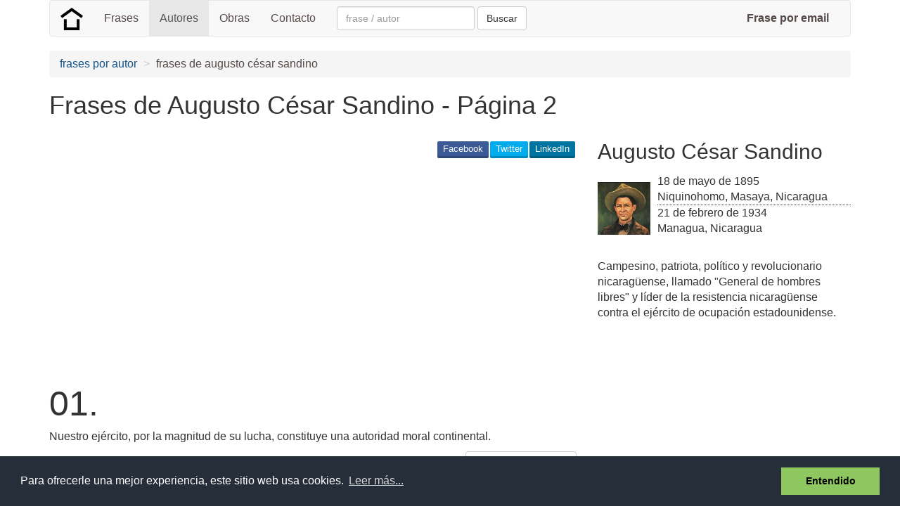

--- FILE ---
content_type: text/html; charset=utf-8
request_url: https://www.google.com/recaptcha/api2/aframe
body_size: 266
content:
<!DOCTYPE HTML><html><head><meta http-equiv="content-type" content="text/html; charset=UTF-8"></head><body><script nonce="uWMwkHXwQeT0n7un8tk02g">/** Anti-fraud and anti-abuse applications only. See google.com/recaptcha */ try{var clients={'sodar':'https://pagead2.googlesyndication.com/pagead/sodar?'};window.addEventListener("message",function(a){try{if(a.source===window.parent){var b=JSON.parse(a.data);var c=clients[b['id']];if(c){var d=document.createElement('img');d.src=c+b['params']+'&rc='+(localStorage.getItem("rc::a")?sessionStorage.getItem("rc::b"):"");window.document.body.appendChild(d);sessionStorage.setItem("rc::e",parseInt(sessionStorage.getItem("rc::e")||0)+1);localStorage.setItem("rc::h",'1768784957087');}}}catch(b){}});window.parent.postMessage("_grecaptcha_ready", "*");}catch(b){}</script></body></html>